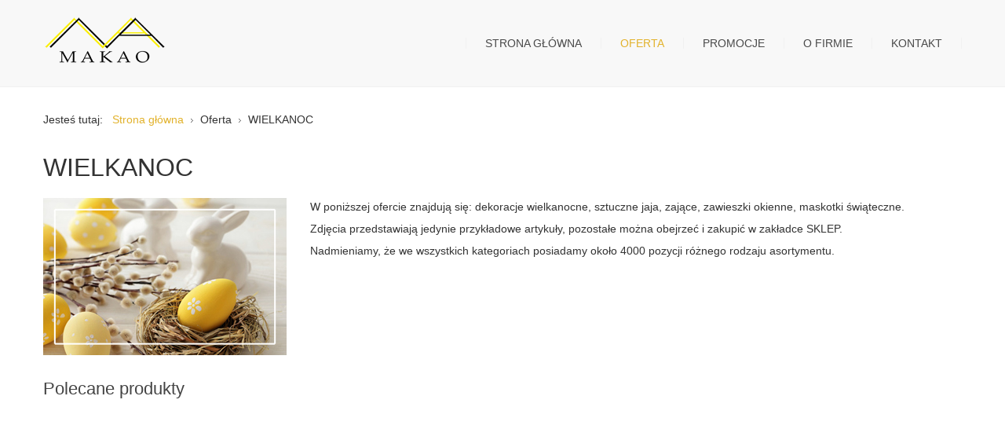

--- FILE ---
content_type: text/html; charset=utf-8
request_url: http://dekoracjeozdoby.pl/oferta/wielkanoc.html
body_size: 5719
content:
<!DOCTYPE html>
<html xmlns="http://www.w3.org/1999/xhtml" xml:lang="pl-pl" lang="pl-pl" dir="ltr">
<head>
		
<meta http-equiv="X-UA-Compatible" content="IE=edge">
<meta name="viewport" content="width=device-width, initial-scale=1.0" />
<meta charset="utf-8" />
	<base href="http://dekoracjeozdoby.pl/oferta/wielkanoc.html" />
	<meta name="author" content="Super User" />
	<meta name="description" content="Makao - dekoracje do domu, kwiaciarni, ślubne i całoroczne" />
	<title>WIELKANOC</title>
	<link href="//ajax.googleapis.com/ajax/libs/jqueryui/1.9.2/themes/base/jquery-ui.css" rel="stylesheet" />
	<link href="/templates/jm-cleaning-company/css/bootstrap.26.css" rel="stylesheet" />
	<link href="/templates/jm-cleaning-company/css/bootstrap_responsive.26.css" rel="stylesheet" />
	<link href="/templates/jm-cleaning-company/css/template.26.css" rel="stylesheet" />
	<link href="/templates/jm-cleaning-company/css/offcanvas.26.css" rel="stylesheet" />
	<link href="/templates/jm-cleaning-company/css/template_responsive.26.css" rel="stylesheet" />
	<link href="/components/com_djmediatools/assets/picbox/css/picbox.css" rel="stylesheet" />
	<link href="/media/djmediatools/css/galleryGrid_c126b54ac0c793063b2c76b661d71ee3.css" rel="stylesheet" />
	<link href="/modules/mod_djmegamenu/assets/css/animations.css?v=4.0.1.pro" rel="stylesheet" />
	<link href="/modules/mod_djmegamenu/mobilethemes/light/djmobilemenu.css?v=4.0.1.pro" rel="stylesheet" />
	<link href="//maxcdn.bootstrapcdn.com/font-awesome/4.7.0/css/font-awesome.min.css" rel="stylesheet" />
	<link href="/templates/jm-cleaning-company/css/djmegamenu.26.css" rel="stylesheet" />
	<style>
		.dj-hideitem { display: none !important; }

		@media (min-width: 980px) {	
			#dj-megamenu141mobile { display: none; }
		}
		@media (max-width: 979px) {
			#dj-megamenu141, #dj-megamenu141sticky, #dj-megamenu141placeholder { display: none !important; }
		}
	
	</style>
	<script type="application/json" class="joomla-script-options new">{"csrf.token":"d59310d2311f1ba91ddc28a5af425614","system.paths":{"root":"","base":""}}</script>
	<script src="/media/jui/js/jquery.min.js"></script>
	<script src="/media/jui/js/jquery-noconflict.js"></script>
	<script src="//ajax.googleapis.com/ajax/libs/jqueryui/1.9.2/jquery-ui.min.js"></script>
	<script src="/media/system/js/caption.js?7720b36c1ec3fc29d19f4ba9616e62de"></script>
	<script src="/media/system/js/mootools-core.js?7720b36c1ec3fc29d19f4ba9616e62de"></script>
	<script src="/media/system/js/core.js?7720b36c1ec3fc29d19f4ba9616e62de"></script>
	<script src="/media/jui/js/jquery-migrate.min.js?7720b36c1ec3fc29d19f4ba9616e62de"></script>
	<script src="/media/jui/js/bootstrap.min.js?7720b36c1ec3fc29d19f4ba9616e62de"></script>
	<script src="/plugins/system/ef4_jmframework/includes/assets/template/js/layout.min.js"></script>
	<script src="/templates/jm-cleaning-company/js/scripts.js"></script>
	<script src="/templates/jm-cleaning-company/js/offcanvas.js"></script>
	<script src="/templates/jm-cleaning-company/js/backtotop.js"></script>
	<script src="/templates/jm-cleaning-company/js/stickybar.js"></script>
	<script src="/components/com_djmediatools/assets/picbox/js/picbox.js"></script>
	<script src="/media/djmediatools/djextensions/picturefill/picturefill.min.js"></script>
	<script src="/media/djmediatools/djextensions/jquery.easing-1.4.1/jquery.easing.min.js"></script>
	<script src="/components/com_djmediatools/layouts/galleryGrid/js/galleryGrid.js?v=2.16.4"></script>
	<script src="/modules/mod_djmegamenu/assets/js/jquery.djmegamenu.js?v=4.0.1.pro" defer></script>
	<script src="/modules/mod_djmegamenu/assets/js/jquery.djmobilemenu.js?v=4.0.1.pro" defer></script>
	<script>
jQuery(window).on('load',  function() {
				new JCaption('img.caption');
			});jQuery(function($){ initTooltips(); $("body").on("subform-row-add", initTooltips); function initTooltips (event, container) { container = container || document;$(container).find(".hasTooltip").tooltip({"html": true,"container": "body"});} });jQuery(document).ready(function(){ if(!this.DJGalleryGrid30m308) this.DJGalleryGrid30m308 = new DJImageGalleryGrid('dj-galleryGrid30m308',{transition: 'easeInOutSine',css3transition: 'cubic-bezier(0.445, 0.050, 0.550, 0.950)',duration: 200,delay: 50,effect: 'fade',desc_effect: 'fade',width: 300,height: 300,spacing: 3,preload: 0}) });
	(function(){
		var cb = function() {
			var add = function(css, id) {
				if(document.getElementById(id)) return;
				
				var l = document.createElement('link'); l.rel = 'stylesheet'; l.id = id; l.href = css;
				var h = document.getElementsByTagName('head')[0]; h.appendChild(l);
			}
			add('/media/djextensions/css/animate.min.css', 'animate_min_css');
			add('/media/djextensions/css/animate.ext.css', 'animate_ext_css');
		};
		var raf = requestAnimationFrame || mozRequestAnimationFrame || webkitRequestAnimationFrame || msRequestAnimationFrame;
		if (raf) raf(cb);
		else window.addEventListener('load', cb);
	})();
	</script>

	<link href="http://dekoracjeozdoby.pl/images/favicon.ico" rel="Shortcut Icon" />
</head>
<body class=" fixed sticky-bar off-canvas-right"><div class="dj-offcanvas-wrapper"><div class="dj-offcanvas-pusher"><div class="dj-offcanvas-pusher-in">
	<div id="jm-allpage">
		<div id="jm-page">
									
<div id="jm-offcanvas">
	<div id="jm-offcanvas-toolbar">
		<a class="toggle-nav close-menu"><span class="icon-remove"></span></a>
	</div>
	<div id="jm-offcanvas-content" class="jm-offcanvas">
		
	</div>
</div>																	
<header id="jm-bar-wrapp" class="">
	 
	
		<div id="jm-bar">  
		<div id="jm-bar-in" class="container-fluid">      
						<div id="jm-bar-left" class="pull-left clearfix">
				<div id="jm-logo-sitedesc">
										<div id="jm-logo">
						<a href="http://dekoracjeozdoby.pl/" >
														<img src="http://dekoracjeozdoby.pl/images/logo.png" alt="Makao - dekoracje do domu, kwiaciarni, ślubne i całoroczne" />
													</a>
					</div>
														</div>
			</div>
			 

						<div id="jm-bar-right" class="pull-right ">
				<div id="jm-djmenu" class="clearfix">
					    <div class="jm-module-raw ">
        
<div class="dj-megamenu-wrapper">


<ul id="dj-megamenu141" class="dj-megamenu dj-fa-1 dj-megamenu-override horizontalMenu "
	data-options='{"wrap":"jm-djmenu","animIn":"fadeInUp","animOut":"fadeOutDown","animSpeed":"normal","openDelay":"250","closeDelay":"500","event":"mouseenter","fixed":"0","offset":"0","theme":"override","direction":"ltr","wcag":"1"}' data-trigger="979">
<li class="dj-up itemid470 first"><a class="dj-up_a  " href="/" ><span >Strona główna</span></a></li><li class="dj-up itemid780 active parent"><a class="dj-up_a active "   tabindex="0"><span class="dj-drop" >Oferta<em class="arrow" aria-hidden="true"></em></span></a><div class="dj-subwrap  single_column subcols1" style=""><div class="dj-subwrap-in" style="width:200px;"><div class="dj-subcol" style="width:200px"><ul class="dj-submenu"><li class="itemid783 first"><a href="/oferta/do-domu.html" >DO DOMU</a></li><li class="itemid784"><a href="/oferta/do-kwiaciarni-i-ogrodu.html" >DO KWIACIARNI I OGRODU</a></li><li class="itemid785"><a href="/oferta/slubne-i-okolicznosciowe.html" >ŚLUBNE I OKOLICZNOŚCIOWE</a></li><li class="itemid786"><a href="/oferta/caloroczne.html" >CAŁOROCZNE</a></li><li class="itemid787"><a href="/oferta/boze-narodzenie.html" >BOŻE NARODZENIE</a></li><li class="itemid788 current active"><a class="active " href="/oferta/wielkanoc.html" >WIELKANOC</a></li></ul></div><div style="clear:both;height:0"></div></div></div></li><li class="dj-up itemid781"><a class="dj-up_a  " href="/promocje.html" ><span >Promocje</span></a></li><li class="dj-up itemid779"><a class="dj-up_a  " href="/o-firmie.html" ><span >O Firmie</span></a></li><li class="dj-up itemid782"><a class="dj-up_a  " href="/kontakt.html" ><span >Kontakt</span></a></li></ul>


	<div id="dj-megamenu141mobile" class="dj-megamenu-select dj-megamenu-select-light select-button ">
		<a href="#" class="dj-mobile-open-btn" aria-label="Otwórz menu mobilne"><span class="fa fa-bars" aria-hidden="true"></span></a>		<label class="hidden" aria-hidden="true" for="dj-megamenu141select">DJ-MegaMenu</label>
	</div>


</div>    </div>

				</div>
			</div> 
			 
		</div>
	</div>
	</header>
							
 
							<div id="jm-system-message"><div class="container-fluid"><div id="system-message-container">
	</div>
</div></div>							
							 
<div id="jm-main">
	<div class="container-fluid">
		
				<div class="row-fluid">
			<div id="jm-breadcrumbs" class="span12 ">
				<div aria-label="Breadcrumbs" role="navigation">
	<ul itemscope itemtype="https://schema.org/BreadcrumbList" class="breadcrumb">
					<li>
				Jesteś tutaj: &#160;
			</li>
		
						<li itemprop="itemListElement" itemscope itemtype="https://schema.org/ListItem">
											<a itemprop="item" href="/" class="pathway"><span itemprop="name">Strona główna</span></a>
					
											<span class="divider">
							<img src="/templates/jm-cleaning-company/images/system/arrow.png" alt="" />						</span>
										<meta itemprop="position" content="1">
				</li>
							<li itemprop="itemListElement" itemscope itemtype="https://schema.org/ListItem">
											<span itemprop="name">
							Oferta						</span>
					
											<span class="divider">
							<img src="/templates/jm-cleaning-company/images/system/arrow.png" alt="" />						</span>
										<meta itemprop="position" content="2">
				</li>
							<li itemprop="itemListElement" itemscope itemtype="https://schema.org/ListItem" class="active">
					<span itemprop="name">
						WIELKANOC					</span>
					<meta itemprop="position" content="3">
				</li>
				</ul>
</div>

			</div>
		</div>
				<div class="row-fluid">
			<div id="jm-content" class="span12" data-xtablet="span12" data-tablet="span12" data-mobile="span12">
												<main id="jm-maincontent">
										<div class="item-page" itemscope itemtype="https://schema.org/Article">
	<meta itemprop="inLanguage" content="pl-PL" />
	
		
			<div class="page-header">
		<h2 itemprop="headline">
			WIELKANOC		</h2>
							</div>
					
		
	
	
		
							<div class="pull-left item-image"> <img
		 src="/images/obrazy/6.jpg" alt="" itemprop="image"/> </div>
			<div itemprop="articleBody">
		<p>W poniższej ofercie znajdują się: dekoracje wielkanocne, sztuczne jaja, zające, zawieszki okienne, maskotki świąteczne.</p>
<p></p>
<p>Zdjęcia przedstawiają jedynie przykładowe artykuły, pozostałe można obejrzeć i zakupić w zakładce SKLEP.</p>
<p>Nadmieniamy, że we wszystkich kategoriach posiadamy około 4000 pozycji różnego rodzaju asortymentu.</p> 	</div>

	
							</div>

				</main>
											</div>
								</div>
	</div>
</div>
							
<div id="jm-bottom" class="">
	<div class="container-fluid">
		<div id="jm-bottom-in">
			
<div class="row-fluid jm-flexiblock jm-bottom"><div class="span12"  data-default="span12" data-wide="span12" data-normal="span12" data-xtablet="span12" data-tablet="span100" data-mobile="span100">	<div class="jm-module ">
		<div  class="jm-module-in">
					   		<h3 class="jm-title "><span>Polecane</span> produkty</h3>
		   			    <div class="jm-module-content clearfix ">
		    	


<div id="dj-galleryGrid30m308" class="dj-galleryGrid desc-over">
	<div class="dj-galleryGrid-in">
		<div class="dj-slides" >
        	
          				
				<div style="border-radius: 0px 0px 0px 0px;" class="dj-slide dj-slide-1"  tabindex="0" >
					<div class="dj-slide-in">
					
												
						            			
						
<div class="dj-slide-image"><a data-id="130:2" rel="lightbox-grid30m308" title="" href="/images/djmediatools/30-wielkanoc/2.1.jpg" target="_self"><img src="data:image/svg+xml;charset=utf-8,%3Csvg xmlns%3D'http%3A%2F%2Fwww.w3.org%2F2000%2Fsvg' width%3D'300' height%3D'300' viewBox%3D'0 0 300 300'%2F%3E" data-src="/media/djmediatools/cache/30-wielkanoc/300x300-crop-90-2.1.jpg"  data-srcset="/media/djmediatools/cache/30-wielkanoc/300x300-crop-90-2.1.jpg 300w, /media/djmediatools/cache/30-wielkanoc/_240w/300x300-crop-90-2.1.jpg 240w, /media/djmediatools/cache/30-wielkanoc/_160w/300x300-crop-90-2.1.jpg 160w, /media/djmediatools/cache/30-wielkanoc/_120w/300x300-crop-90-2.1.jpg 120w, /media/djmediatools/cache/30-wielkanoc/_80w/300x300-crop-90-2.1.jpg 80w" data-sizes="100vw" alt="" class="dj-image" width="300" height="300"  /></a></div>
						
													<div class="dj-slide-desc">
															</div>
											</div>
				</div>
				
            			
				<div style="border-radius: 0px 0px 0px 0px;" class="dj-slide dj-slide-2"  tabindex="0" >
					<div class="dj-slide-in">
					
												
						            			
						
<div class="dj-slide-image"><a data-id="131:13" rel="lightbox-grid30m308" title="" href="/images/djmediatools/30-wielkanoc/13.jpg" target="_self"><img src="data:image/svg+xml;charset=utf-8,%3Csvg xmlns%3D'http%3A%2F%2Fwww.w3.org%2F2000%2Fsvg' width%3D'300' height%3D'300' viewBox%3D'0 0 300 300'%2F%3E" data-src="/media/djmediatools/cache/30-wielkanoc/300x300-crop-90-13.jpg"  data-srcset="/media/djmediatools/cache/30-wielkanoc/300x300-crop-90-13.jpg 300w, /media/djmediatools/cache/30-wielkanoc/_240w/300x300-crop-90-13.jpg 240w, /media/djmediatools/cache/30-wielkanoc/_160w/300x300-crop-90-13.jpg 160w, /media/djmediatools/cache/30-wielkanoc/_120w/300x300-crop-90-13.jpg 120w, /media/djmediatools/cache/30-wielkanoc/_80w/300x300-crop-90-13.jpg 80w" data-sizes="100vw" alt="" class="dj-image" width="300" height="300"  /></a></div>
						
													<div class="dj-slide-desc">
															</div>
											</div>
				</div>
				
            			
				<div style="border-radius: 0px 0px 0px 0px;" class="dj-slide dj-slide-3"  tabindex="0" >
					<div class="dj-slide-in">
					
												
						            			
						
<div class="dj-slide-image"><a data-id="132:15" rel="lightbox-grid30m308" title="" href="/images/djmediatools/30-wielkanoc/15.jpg" target="_self"><img src="data:image/svg+xml;charset=utf-8,%3Csvg xmlns%3D'http%3A%2F%2Fwww.w3.org%2F2000%2Fsvg' width%3D'300' height%3D'300' viewBox%3D'0 0 300 300'%2F%3E" data-src="/media/djmediatools/cache/30-wielkanoc/300x300-crop-90-15.jpg"  data-srcset="/media/djmediatools/cache/30-wielkanoc/300x300-crop-90-15.jpg 300w, /media/djmediatools/cache/30-wielkanoc/_240w/300x300-crop-90-15.jpg 240w, /media/djmediatools/cache/30-wielkanoc/_160w/300x300-crop-90-15.jpg 160w, /media/djmediatools/cache/30-wielkanoc/_120w/300x300-crop-90-15.jpg 120w, /media/djmediatools/cache/30-wielkanoc/_80w/300x300-crop-90-15.jpg 80w" data-sizes="100vw" alt="" class="dj-image" width="300" height="300"  /></a></div>
						
													<div class="dj-slide-desc">
															</div>
											</div>
				</div>
				
            			
				<div style="border-radius: 0px 0px 0px 0px;" class="dj-slide dj-slide-4"  tabindex="0" >
					<div class="dj-slide-in">
					
												
						            			
						
<div class="dj-slide-image"><a data-id="133:17" rel="lightbox-grid30m308" title="" href="/images/djmediatools/30-wielkanoc/17.jpg" target="_self"><img src="data:image/svg+xml;charset=utf-8,%3Csvg xmlns%3D'http%3A%2F%2Fwww.w3.org%2F2000%2Fsvg' width%3D'300' height%3D'300' viewBox%3D'0 0 300 300'%2F%3E" data-src="/media/djmediatools/cache/30-wielkanoc/300x300-crop-90-17.jpg"  data-srcset="/media/djmediatools/cache/30-wielkanoc/300x300-crop-90-17.jpg 300w, /media/djmediatools/cache/30-wielkanoc/_240w/300x300-crop-90-17.jpg 240w, /media/djmediatools/cache/30-wielkanoc/_160w/300x300-crop-90-17.jpg 160w, /media/djmediatools/cache/30-wielkanoc/_120w/300x300-crop-90-17.jpg 120w, /media/djmediatools/cache/30-wielkanoc/_80w/300x300-crop-90-17.jpg 80w" data-sizes="100vw" alt="" class="dj-image" width="300" height="300"  /></a></div>
						
													<div class="dj-slide-desc">
															</div>
											</div>
				</div>
				
            			
				<div style="border-radius: 0px 0px 0px 0px;" class="dj-slide dj-slide-5"  tabindex="0" >
					<div class="dj-slide-in">
					
												
						            			
						
<div class="dj-slide-image"><a data-id="134:24" rel="lightbox-grid30m308" title="" href="/images/djmediatools/30-wielkanoc/24.jpg" target="_self"><img src="data:image/svg+xml;charset=utf-8,%3Csvg xmlns%3D'http%3A%2F%2Fwww.w3.org%2F2000%2Fsvg' width%3D'300' height%3D'300' viewBox%3D'0 0 300 300'%2F%3E" data-src="/media/djmediatools/cache/30-wielkanoc/300x300-crop-90-24.jpg"  data-srcset="/media/djmediatools/cache/30-wielkanoc/300x300-crop-90-24.jpg 300w, /media/djmediatools/cache/30-wielkanoc/_240w/300x300-crop-90-24.jpg 240w, /media/djmediatools/cache/30-wielkanoc/_160w/300x300-crop-90-24.jpg 160w, /media/djmediatools/cache/30-wielkanoc/_120w/300x300-crop-90-24.jpg 120w, /media/djmediatools/cache/30-wielkanoc/_80w/300x300-crop-90-24.jpg 80w" data-sizes="100vw" alt="" class="dj-image" width="300" height="300"  /></a></div>
						
													<div class="dj-slide-desc">
															</div>
											</div>
				</div>
				
            			
				<div style="border-radius: 0px 0px 0px 0px;" class="dj-slide dj-slide-6"  tabindex="0" >
					<div class="dj-slide-in">
					
												
						            			
						
<div class="dj-slide-image"><a data-id="135:31" rel="lightbox-grid30m308" title="" href="/images/djmediatools/30-wielkanoc/31.jpg" target="_self"><img src="data:image/svg+xml;charset=utf-8,%3Csvg xmlns%3D'http%3A%2F%2Fwww.w3.org%2F2000%2Fsvg' width%3D'300' height%3D'300' viewBox%3D'0 0 300 300'%2F%3E" data-src="/media/djmediatools/cache/30-wielkanoc/300x300-crop-90-31.jpg"  data-srcset="/media/djmediatools/cache/30-wielkanoc/300x300-crop-90-31.jpg 300w, /media/djmediatools/cache/30-wielkanoc/_240w/300x300-crop-90-31.jpg 240w, /media/djmediatools/cache/30-wielkanoc/_160w/300x300-crop-90-31.jpg 160w, /media/djmediatools/cache/30-wielkanoc/_120w/300x300-crop-90-31.jpg 120w, /media/djmediatools/cache/30-wielkanoc/_80w/300x300-crop-90-31.jpg 80w" data-sizes="100vw" alt="" class="dj-image" width="300" height="300"  /></a></div>
						
													<div class="dj-slide-desc">
															</div>
											</div>
				</div>
				
            			
				<div style="border-radius: 0px 0px 0px 0px;" class="dj-slide dj-slide-7"  tabindex="0" >
					<div class="dj-slide-in">
					
												
						            			
						
<div class="dj-slide-image"><a data-id="136:39" rel="lightbox-grid30m308" title="" href="/images/djmediatools/30-wielkanoc/39.jpg" target="_self"><img src="data:image/svg+xml;charset=utf-8,%3Csvg xmlns%3D'http%3A%2F%2Fwww.w3.org%2F2000%2Fsvg' width%3D'300' height%3D'300' viewBox%3D'0 0 300 300'%2F%3E" data-src="/media/djmediatools/cache/30-wielkanoc/300x300-crop-90-39.jpg"  data-srcset="/media/djmediatools/cache/30-wielkanoc/300x300-crop-90-39.jpg 300w, /media/djmediatools/cache/30-wielkanoc/_240w/300x300-crop-90-39.jpg 240w, /media/djmediatools/cache/30-wielkanoc/_160w/300x300-crop-90-39.jpg 160w, /media/djmediatools/cache/30-wielkanoc/_120w/300x300-crop-90-39.jpg 120w, /media/djmediatools/cache/30-wielkanoc/_80w/300x300-crop-90-39.jpg 80w" data-sizes="100vw" alt="" class="dj-image" width="300" height="300"  /></a></div>
						
													<div class="dj-slide-desc">
															</div>
											</div>
				</div>
				
            			
				<div style="border-radius: 0px 0px 0px 0px;" class="dj-slide dj-slide-8"  tabindex="0" >
					<div class="dj-slide-in">
					
												
						            			
						
<div class="dj-slide-image"><a data-id="137:52" rel="lightbox-grid30m308" title="" href="/images/djmediatools/30-wielkanoc/52.jpg" target="_self"><img src="data:image/svg+xml;charset=utf-8,%3Csvg xmlns%3D'http%3A%2F%2Fwww.w3.org%2F2000%2Fsvg' width%3D'300' height%3D'300' viewBox%3D'0 0 300 300'%2F%3E" data-src="/media/djmediatools/cache/30-wielkanoc/300x300-crop-90-52.jpg"  data-srcset="/media/djmediatools/cache/30-wielkanoc/300x300-crop-90-52.jpg 300w, /media/djmediatools/cache/30-wielkanoc/_240w/300x300-crop-90-52.jpg 240w, /media/djmediatools/cache/30-wielkanoc/_160w/300x300-crop-90-52.jpg 160w, /media/djmediatools/cache/30-wielkanoc/_120w/300x300-crop-90-52.jpg 120w, /media/djmediatools/cache/30-wielkanoc/_80w/300x300-crop-90-52.jpg 80w" data-sizes="100vw" alt="" class="dj-image" width="300" height="300"  /></a></div>
						
													<div class="dj-slide-desc">
															</div>
											</div>
				</div>
				
            			
				<div style="border-radius: 0px 0px 0px 0px;" class="dj-slide dj-slide-9"  tabindex="0" >
					<div class="dj-slide-in">
					
												
						            			
						
<div class="dj-slide-image"><a data-id="138:55" rel="lightbox-grid30m308" title="" href="/images/djmediatools/30-wielkanoc/55.jpg" target="_self"><img src="data:image/svg+xml;charset=utf-8,%3Csvg xmlns%3D'http%3A%2F%2Fwww.w3.org%2F2000%2Fsvg' width%3D'300' height%3D'300' viewBox%3D'0 0 300 300'%2F%3E" data-src="/media/djmediatools/cache/30-wielkanoc/300x300-crop-90-55.jpg"  data-srcset="/media/djmediatools/cache/30-wielkanoc/300x300-crop-90-55.jpg 300w, /media/djmediatools/cache/30-wielkanoc/_240w/300x300-crop-90-55.jpg 240w, /media/djmediatools/cache/30-wielkanoc/_160w/300x300-crop-90-55.jpg 160w, /media/djmediatools/cache/30-wielkanoc/_120w/300x300-crop-90-55.jpg 120w, /media/djmediatools/cache/30-wielkanoc/_80w/300x300-crop-90-55.jpg 80w" data-sizes="100vw" alt="" class="dj-image" width="300" height="300"  /></a></div>
						
													<div class="dj-slide-desc">
															</div>
											</div>
				</div>
				
            			
				<div style="border-radius: 0px 0px 0px 0px;" class="dj-slide dj-slide-10"  tabindex="0" >
					<div class="dj-slide-in">
					
												
						            			
						
<div class="dj-slide-image"><a data-id="139:63" rel="lightbox-grid30m308" title="" href="/images/djmediatools/30-wielkanoc/63.jpg" target="_self"><img src="data:image/svg+xml;charset=utf-8,%3Csvg xmlns%3D'http%3A%2F%2Fwww.w3.org%2F2000%2Fsvg' width%3D'300' height%3D'300' viewBox%3D'0 0 300 300'%2F%3E" data-src="/media/djmediatools/cache/30-wielkanoc/300x300-crop-90-63.jpg"  data-srcset="/media/djmediatools/cache/30-wielkanoc/300x300-crop-90-63.jpg 300w, /media/djmediatools/cache/30-wielkanoc/_240w/300x300-crop-90-63.jpg 240w, /media/djmediatools/cache/30-wielkanoc/_160w/300x300-crop-90-63.jpg 160w, /media/djmediatools/cache/30-wielkanoc/_120w/300x300-crop-90-63.jpg 120w, /media/djmediatools/cache/30-wielkanoc/_80w/300x300-crop-90-63.jpg 80w" data-sizes="100vw" alt="" class="dj-image" width="300" height="300"  /></a></div>
						
													<div class="dj-slide-desc">
															</div>
											</div>
				</div>
				
            			
				<div style="border-radius: 0px 0px 0px 0px;" class="dj-slide dj-slide-11"  tabindex="0" >
					<div class="dj-slide-in">
					
												
						            			
						
<div class="dj-slide-image"><a data-id="140:60" rel="lightbox-grid30m308" title="" href="/images/djmediatools/30-wielkanoc/60.jpg" target="_self"><img src="data:image/svg+xml;charset=utf-8,%3Csvg xmlns%3D'http%3A%2F%2Fwww.w3.org%2F2000%2Fsvg' width%3D'300' height%3D'300' viewBox%3D'0 0 300 300'%2F%3E" data-src="/media/djmediatools/cache/30-wielkanoc/300x300-crop-90-60.jpg"  data-srcset="/media/djmediatools/cache/30-wielkanoc/300x300-crop-90-60.jpg 300w, /media/djmediatools/cache/30-wielkanoc/_240w/300x300-crop-90-60.jpg 240w, /media/djmediatools/cache/30-wielkanoc/_160w/300x300-crop-90-60.jpg 160w, /media/djmediatools/cache/30-wielkanoc/_120w/300x300-crop-90-60.jpg 120w, /media/djmediatools/cache/30-wielkanoc/_80w/300x300-crop-90-60.jpg 80w" data-sizes="100vw" alt="" class="dj-image" width="300" height="300"  /></a></div>
						
													<div class="dj-slide-desc">
															</div>
											</div>
				</div>
				
            			
				<div style="border-radius: 0px 0px 0px 0px;" class="dj-slide dj-slide-12"  tabindex="0" >
					<div class="dj-slide-in">
					
												
						            			
						
<div class="dj-slide-image"><a data-id="141:65" rel="lightbox-grid30m308" title="" href="/images/djmediatools/30-wielkanoc/65.jpg" target="_self"><img src="data:image/svg+xml;charset=utf-8,%3Csvg xmlns%3D'http%3A%2F%2Fwww.w3.org%2F2000%2Fsvg' width%3D'300' height%3D'300' viewBox%3D'0 0 300 300'%2F%3E" data-src="/media/djmediatools/cache/30-wielkanoc/300x300-crop-90-65.jpg"  data-srcset="/media/djmediatools/cache/30-wielkanoc/300x300-crop-90-65.jpg 300w, /media/djmediatools/cache/30-wielkanoc/_240w/300x300-crop-90-65.jpg 240w, /media/djmediatools/cache/30-wielkanoc/_160w/300x300-crop-90-65.jpg 160w, /media/djmediatools/cache/30-wielkanoc/_120w/300x300-crop-90-65.jpg 120w, /media/djmediatools/cache/30-wielkanoc/_80w/300x300-crop-90-65.jpg 80w" data-sizes="100vw" alt="" class="dj-image" width="300" height="300"  /></a></div>
						
													<div class="dj-slide-desc">
															</div>
											</div>
				</div>
				
            			
				<div style="border-radius: 0px 0px 0px 0px;" class="dj-slide dj-slide-13"  tabindex="0" >
					<div class="dj-slide-in">
					
												
						            			
						
<div class="dj-slide-image"><a data-id="142:44" rel="lightbox-grid30m308" title="" href="/images/djmediatools/30-wielkanoc/44.jpg" target="_self"><img src="data:image/svg+xml;charset=utf-8,%3Csvg xmlns%3D'http%3A%2F%2Fwww.w3.org%2F2000%2Fsvg' width%3D'300' height%3D'300' viewBox%3D'0 0 300 300'%2F%3E" data-src="/media/djmediatools/cache/30-wielkanoc/300x300-crop-90-44.jpg"  data-srcset="/media/djmediatools/cache/30-wielkanoc/300x300-crop-90-44.jpg 300w, /media/djmediatools/cache/30-wielkanoc/_240w/300x300-crop-90-44.jpg 240w, /media/djmediatools/cache/30-wielkanoc/_160w/300x300-crop-90-44.jpg 160w, /media/djmediatools/cache/30-wielkanoc/_120w/300x300-crop-90-44.jpg 120w, /media/djmediatools/cache/30-wielkanoc/_80w/300x300-crop-90-44.jpg 80w" data-sizes="100vw" alt="" class="dj-image" width="300" height="300"  /></a></div>
						
													<div class="dj-slide-desc">
															</div>
											</div>
				</div>
				
            			
				<div style="border-radius: 0px 0px 0px 0px;" class="dj-slide dj-slide-14"  tabindex="0" >
					<div class="dj-slide-in">
					
												
						            			
						
<div class="dj-slide-image"><a data-id="160:54" rel="lightbox-grid30m308" title="" href="/images/djmediatools/30-wielkanoc/54.jpg" target="_self"><img src="data:image/svg+xml;charset=utf-8,%3Csvg xmlns%3D'http%3A%2F%2Fwww.w3.org%2F2000%2Fsvg' width%3D'300' height%3D'300' viewBox%3D'0 0 300 300'%2F%3E" data-src="/media/djmediatools/cache/30-wielkanoc/300x300-crop-90-54.jpg"  data-srcset="/media/djmediatools/cache/30-wielkanoc/300x300-crop-90-54.jpg 300w, /media/djmediatools/cache/30-wielkanoc/_240w/300x300-crop-90-54.jpg 240w, /media/djmediatools/cache/30-wielkanoc/_160w/300x300-crop-90-54.jpg 160w, /media/djmediatools/cache/30-wielkanoc/_120w/300x300-crop-90-54.jpg 120w, /media/djmediatools/cache/30-wielkanoc/_80w/300x300-crop-90-54.jpg 80w" data-sizes="100vw" alt="" class="dj-image" width="300" height="300"  /></a></div>
						
													<div class="dj-slide-desc">
															</div>
											</div>
				</div>
				
            			
				<div style="border-radius: 0px 0px 0px 0px;" class="dj-slide dj-slide-15"  tabindex="0" >
					<div class="dj-slide-in">
					
												
						            			
						
<div class="dj-slide-image"><a data-id="161:82" rel="lightbox-grid30m308" title="" href="/images/djmediatools/30-wielkanoc/82.jpg" target="_self"><img src="data:image/svg+xml;charset=utf-8,%3Csvg xmlns%3D'http%3A%2F%2Fwww.w3.org%2F2000%2Fsvg' width%3D'300' height%3D'300' viewBox%3D'0 0 300 300'%2F%3E" data-src="/media/djmediatools/cache/30-wielkanoc/300x300-crop-90-82.jpg"  data-srcset="/media/djmediatools/cache/30-wielkanoc/300x300-crop-90-82.jpg 300w, /media/djmediatools/cache/30-wielkanoc/_240w/300x300-crop-90-82.jpg 240w, /media/djmediatools/cache/30-wielkanoc/_160w/300x300-crop-90-82.jpg 160w, /media/djmediatools/cache/30-wielkanoc/_120w/300x300-crop-90-82.jpg 120w, /media/djmediatools/cache/30-wielkanoc/_80w/300x300-crop-90-82.jpg 80w" data-sizes="100vw" alt="" class="dj-image" width="300" height="300"  /></a></div>
						
													<div class="dj-slide-desc">
															</div>
											</div>
				</div>
				
            			
				<div style="border-radius: 0px 0px 0px 0px;" class="dj-slide dj-slide-16"  tabindex="0" >
					<div class="dj-slide-in">
					
												
						            			
						
<div class="dj-slide-image"><a data-id="162:83" rel="lightbox-grid30m308" title="" href="/images/djmediatools/30-wielkanoc/83.jpg" target="_self"><img src="data:image/svg+xml;charset=utf-8,%3Csvg xmlns%3D'http%3A%2F%2Fwww.w3.org%2F2000%2Fsvg' width%3D'300' height%3D'300' viewBox%3D'0 0 300 300'%2F%3E" data-src="/media/djmediatools/cache/30-wielkanoc/300x300-crop-90-83.jpg"  data-srcset="/media/djmediatools/cache/30-wielkanoc/300x300-crop-90-83.jpg 300w, /media/djmediatools/cache/30-wielkanoc/_240w/300x300-crop-90-83.jpg 240w, /media/djmediatools/cache/30-wielkanoc/_160w/300x300-crop-90-83.jpg 160w, /media/djmediatools/cache/30-wielkanoc/_120w/300x300-crop-90-83.jpg 120w, /media/djmediatools/cache/30-wielkanoc/_80w/300x300-crop-90-83.jpg 80w" data-sizes="100vw" alt="" class="dj-image" width="300" height="300"  /></a></div>
						
													<div class="dj-slide-desc">
															</div>
											</div>
				</div>
				
                    	
        </div>
		
		<div class="dj-gallery-end" style="clear: both" tabindex="0"></div>
	</div>
</div>

	      
		    </div>
		</div>
	</div>
	</div></div>		</div>
	</div>
</div>
							
<div id="jm-footer-mod" class=" jm-footer">
	<div class="container-fluid">
		<div id="jm-footer-mod-in">
			<div class="row-fluid jm-flexiblock jm-footer"><div class="span4"  data-default="span4" data-wide="span4" data-normal="span4" data-xtablet="span4" data-tablet="span50" data-mobile="span50">	<div class="jm-module ">
		<div  class="jm-module-in">
					    <div class="jm-module-content clearfix notitle">
		    	

<div class="custom"  >
	<div class="jm-bottom-box">
<div class="icon"><img src="/images/modules/icons/icon-phone.png" alt="" /></div>
<div class="content"><span class="title jm-color">Telefon kontaktowy</span><span class="desc">602 291 046, 604 523 213</span></div>
</div></div>
	      
		    </div>
		</div>
	</div>
	</div><div class="span4"  data-default="span4" data-wide="span4" data-normal="span4" data-xtablet="span4" data-tablet="span50" data-mobile="span50">	<div class="jm-module ">
		<div  class="jm-module-in">
					    <div class="jm-module-content clearfix notitle">
		    	

<div class="custom"  >
	<div class="jm-bottom-box">
<div class="icon"><img src="/images/modules/icons/icon-mail.png" alt="" /></div>
<div class="content"><span class="title jm-color">E-mail</span><span class="desc"><span id="cloake59c407d1c6249441fad2cf721f8f5f7">Ten adres pocztowy jest chroniony przed spamowaniem. Aby go zobaczyć, konieczne jest włączenie w przeglądarce obsługi JavaScript.</span><script type='text/javascript'>
				document.getElementById('cloake59c407d1c6249441fad2cf721f8f5f7').innerHTML = '';
				var prefix = '&#109;a' + 'i&#108;' + '&#116;o';
				var path = 'hr' + 'ef' + '=';
				var addye59c407d1c6249441fad2cf721f8f5f7 = 'm&#97;k&#97;&#111;_kr&#97;k&#111;w' + '&#64;';
				addye59c407d1c6249441fad2cf721f8f5f7 = addye59c407d1c6249441fad2cf721f8f5f7 + 'wp' + '&#46;' + 'pl';
				var addy_texte59c407d1c6249441fad2cf721f8f5f7 = 'm&#97;k&#97;&#111;_kr&#97;k&#111;w' + '&#64;' + 'wp' + '&#46;' + 'pl';document.getElementById('cloake59c407d1c6249441fad2cf721f8f5f7').innerHTML += '<a ' + path + '\'' + prefix + ':' + addye59c407d1c6249441fad2cf721f8f5f7 + '\'>'+addy_texte59c407d1c6249441fad2cf721f8f5f7+'<\/a>';
		</script></span></div>
</div></div>
	      
		    </div>
		</div>
	</div>
	</div><div class="span4"  data-default="span4" data-wide="span4" data-normal="span4" data-xtablet="span4" data-tablet="span100 first-span" data-mobile="span100 first-span">	<div class="jm-module ">
		<div  class="jm-module-in">
					    <div class="jm-module-content clearfix notitle">
		    	

<div class="custom"  >
	<div class="jm-bottom-box">
<div class="icon"><img src="/images/modules/icons/icon-direction.png" alt="" /></div>
<div class="content"><span class="title jm-color">Adres</span><span class="title jm-color" style="color: #000000;">Ul. Zachodnia 2 , 32-080 Zabierzów</span></div>
</div></div>
	      
		    </div>
		</div>
	</div>
	</div></div>		</div>
	</div>
</div>
							
<footer id="jm-footer" class="">
	<div class="container-fluid clearfix jm-footer">
		<div id="jm-footer-in" class="row-fluid">
						<div id="jm-footer-left" class="span4 pull-left ">
				<div id="jm-copyrights">
					

<div class="custom"  >
	<p>Copyright © 2017. Wszelkie prawa zastrzeżone.</p></div>

				</div>
			</div>
									<div id="jm-footer-right" class="span4 pull-right">
					<div id="jm-poweredby">
						Projekt i realizacja <a href="http://www.itee.pl" target="_blank" title="Strony i sklepy internetowe"<strong>itee.pl</strong></a>

					</div>
			</div>
		</div>
	</div>
</footer>

<p id="jm-back-top"><a id="backtotop" href="#top"><span>&nbsp;</span></a></p>
							
							</div>
	</div>
</div></div></div></body>
</html>

--- FILE ---
content_type: text/css
request_url: http://dekoracjeozdoby.pl/templates/jm-cleaning-company/css/offcanvas.26.css
body_size: 663
content:
html,body{height: 100%}html.no-scroll{width: 100%;overflow-y: scroll;position: fixed}#jm-allpage{-webkit-transition: 300ms ease all;transition: 300ms ease all}.off-canvas-right.off-canvas #jm-allpage{margin-left: -300px;margin-right: 300px}.off-canvas-left.off-canvas #jm-allpage{margin-right: -300px;margin-left: 300px}#jm-offcanvas{width: 300px;height: 100%;position: fixed;z-index: 9999;background: #303030;top: 0;-webkit-transition: 300ms ease all;transition: 300ms ease all}.off-canvas-right #jm-offcanvas{right: -300px}.off-canvas-right.off-canvas #jm-offcanvas{right: 0;overflow-y: auto}.off-canvas-left #jm-offcanvas{left: -300px}.off-canvas-left.off-canvas #jm-offcanvas{left: 0;overflow-y: auto}#jm-offcanvas-toolbar{background: #262626;height: 34px;line-height: 34px;padding: 0 15px}#jm-offcanvas-content{padding: 15px;color: #a7acb0}#jm-offcanvas-content .jm-title{color: #a7acb0}.toggle-nav{cursor: pointer}.toggle-nav [class^="icon-"],.toggle-nav [class*=" icon-"]{font-size: 20px}.toggle-nav.menu{display: inline-block;text-align: center;vertical-align: top;color: inherit}.toggle-nav.menu:hover{color: #e2b22c}.toggle-nav.close-menu{color: #fff}.off-canvas-left #jm-offcanvas-toolbar{text-align: right}html[dir='rtl'] .off-canvas-right #jm-offcanvas-toolbar{text-align: left}#jm-top-bar .toggle-nav.menu{height: 34px}#jm-top-bar .toggle-nav.menu [class^="icon-"],#jm-top-bar .toggle-nav.menu [class*=" icon-"]{height: 34px;line-height: 34px}#jm-djmenu .toggle-nav.menu{margin: 15px 0;height: 40px}#jm-djmenu .toggle-nav.menu [class^="icon-"],#jm-djmenu .toggle-nav.menu [class*=" icon-"]{top: -1px;height: 40px;line-height: 40px}#jm-offcanvas .jm-module .jm-title{color: #fff}#jm-offcanvas .jm-module .readmore{color: #fff;border-color: #fff}#jm-offcanvas .jm-module .readmore:hover{color: #e2b22c;border-color: #e2b22c}#jm-offcanvas .jm-module .btn,#jm-offcanvas .jm-module a.button,#jm-offcanvas .jm-module input.button,#jm-offcanvas .jm-module button.button{background: #fff;color: #e2b22c}#jm-offcanvas .jm-module .btn:hover,#jm-offcanvas .jm-module a.button:hover,#jm-offcanvas .jm-module input.button:hover,#jm-offcanvas .jm-module button.button:hover{background: #e2b22c;color: #fff}

--- FILE ---
content_type: text/css
request_url: http://dekoracjeozdoby.pl/templates/jm-cleaning-company/css/template_responsive.26.css
body_size: 917
content:
@media (max-width: 1170px){#jm-allpage .dj-megamenu li a.dj-up_a{padding-left: 15px;padding-right: 15px}}@media (max-width: 979px){.jm-module-in{height: auto !important}img{box-sizing: border-box}.btn{-webkit-appearance: none}#jm-djmenu{text-align: center}#jm-back-top span{width: 40px;height: 40px}.jm-module-in{height: auto !important}.jm-bottom-box .icon{display: block}}@media (max-width: 767px){input,select,textarea{max-width: 100%}#jm-footer-left,#jm-footer-right,#jm-footer-center{text-align: center}.jm-bottom-box{margin: 0;text-align: center}.jm-bottom-box .content{padding-top: 30px}.items-row{margin-bottom: 30px}.items-row .item{margin-bottom: 30px}}@media (max-width: 325px){#jm-bar-right{min-width: none}#jm-allpage #jm-page .search-ms .search form{width: auto;height: auto}#jm-allpage #jm-page .search-ms .search input#mod-search-searchword{position: static}#jm-allpage #jm-page .search-ms .search input.button,#jm-allpage #jm-page .search-ms .search button.button{right: 5px}#jm-allpage #jm-page .search-ms .search input#mod-search-searchword{max-width: 100%;padding: 0 30px 0 10px;width: 100%;border-color: #e2b22c;pointer-events: auto;opacity: 1}html[dir='rtl'] #jm-allpage #jm-page .search-ms .search input.button,html[dir='rtl'] #jm-allpage #jm-page .search-ms .search button.button{right: auto;left: 5px}html[dir='rtl'] #jm-allpage #jm-page .search-ms .search input#mod-search-searchword{padding: 0 10px 0 30px}}@media (max-width: 480px){input,select,textarea{width: 100%}dl.tabs,.nav-tabs{display: block !important}dl.tabs dt.tabs,.nav-tabs > li{float: none !important}#jm-allpage{padding: 0 !important}.sticky-bar #jm-bar-wrapp{position: static}#jm-allpage #jm-page .djtabs.default-theme .djtabs-title-wrapper{width: 100%}#jm-allpage #jm-page .djtabs.default-theme .djtabs-title-wrapper .djtabs-title{margin: 0 !important}#jm-allpage #jm-page .djtabs.default-theme .djtabs-title-wrapper + .djtabs-title-wrapper .djtabs-title{border-bottom: 1px solid transparent}#jm-allpage #jm-page .djtabs.default-theme .djtabs-active-wrapper .djtabs-title{border-bottom: none}}@media (max-width: 979px){.dj-slide-title{display: block;width: 100%;white-space: nowrap;overflow: hidden;text-overflow: ellipsis;text-rendering: optimizeLegibility;box-sizing: border-box}.dj-slide-description,.dj-slide-description p{display: block;width: 100%;white-space: nowrap;overflow: hidden;text-overflow: ellipsis;text-rendering: optimizeLegibility;box-sizing: border-box}}@media (max-width: 767px){#jm-header .dj-readmore-wrapper{display: none !important}}@media (max-width: 480px){.dj-slide-title{font-size: 14px !important}.dj-slide-desc-text{padding: 10px !important}.dj-readmore-wrapper{display: none !important}#jm-allpage #jm-page .dj-slide-title + .dj-slide-description{margin: 10px 0 0}#jm-header .dj-indicators{display: none}#jm-header .dj-slide-description{display: none}}@media (max-width: 320px){.dj-slide-title,.nivo-controlNav,.dj-indicators,.navigation-container-custom,.dj-slide-description,.dj-slide-desc-text,.dj-slide-desc-bg{display: none !important}}

--- FILE ---
content_type: text/css
request_url: http://dekoracjeozdoby.pl/media/djmediatools/css/galleryGrid_c126b54ac0c793063b2c76b661d71ee3.css
body_size: 947
content:
#dj-galleryGrid30m308 {
	margin: 10px 0 10px -3px;
	border: 0px;
}
#dj-galleryGrid30m308 .dj-galleryGrid-in {
	position: relative;
}
#dj-galleryGrid30m308 .dj-slides {
	position: relative;
	z-index: 5;
}
#dj-galleryGrid30m308 .dj-slide {
	position: relative;
	float: left;
	width: 300px;
	overflow: hidden;
	margin-bottom: 3px;
	margin-left: 3px;
	text-align: center;
    -webkit-box-sizing: border-box;
    box-sizing: border-box;
    background: transparent url(/components/com_djmediatools/layouts/galleryGrid/images/loading.gif) center center no-repeat;
}
#dj-galleryGrid30m308 .dj-slide.dj-first {
	clear: both;
}
#dj-galleryGrid30m308 .dj-slide.active {
	z-index: 1;
}
#dj-galleryGrid30m308 .dj-slide-in {
	opacity: 0;
	position: relative;
	height: 100%;
	overflow: hidden;
}
#dj-galleryGrid30m308 .dj-slide-in noscript {
	position: absolute;
	top:0;
	left:0;
}
#dj-galleryGrid30m308 .dj-slide-in > a {
	background: none;
}
#dj-galleryGrid30m308 .dj-slide-image {
	width: 100%;
		-webkit-box-sizing: border-box;
	box-sizing: border-box;
}
#dj-galleryGrid30m308 .dj-slide img.dj-image, 
#dj-galleryGrid30m308 .dj-slide a:hover img.dj-image {
	max-width: 100%;
	height: auto;
}
#dj-galleryGrid30m308 .dj-slide-in .video-icon {
	display: block;
	position: absolute;
	left: 50%;
	top: 50%;
	width: 100px;
	height: 100px;
	margin: -50px 0 0 -50px;
	background: url(/components/com_djmediatools/layouts/galleryGrid/images/video.png) center center no-repeat;
}

#dj-galleryGrid30m308 .dj-slide-desc {
			position: absolute;
		bottom: 0%;
		left: 0%;
		width: 100%;
		-webkit-box-sizing: border-box;
		box-sizing: border-box;
	}
#dj-galleryGrid30m308 .dj-slide-desc-in {
	position: relative;
	}
#dj-galleryGrid30m308 .dj-slide-desc-bg {
	position:absolute;
	top: 0;
	left: 0;
	width: 100%;
	height: 100%;
	background: #000;
			opacity: 0.5;
		filter: alpha(opacity = 50);
	}
#dj-galleryGrid30m308 .dj-slide-desc-text {
	position: relative;
	font-size: 10px;
	color: #ccc;
	padding: 10px;
	text-align: left;
}
#dj-galleryGrid30m308 .dj-slide-desc-text p {
	display: block;
	padding: 0;
}
#dj-galleryGrid30m308 .dj-slide-desc-text a {
	color: #f5f5f5;
}
#dj-galleryGrid30m308 .dj-slide-title {
	font-size: 1.3em;
	font-weight: bold;
	line-height: 1.1;
	color: #f5f5f5;
}
#dj-galleryGrid30m308 .dj-slide-title a {
	background: none;
}
#dj-galleryGrid30m308 .dj-readmore-wrapper {
	padding: 5px 0 0;
	text-align: right;
}
#dj-galleryGrid30m308 a.dj-readmore {
	font-size: 1.1em;
}
#dj-galleryGrid30m308 .dj-extra {
	float: right;
	margin: 0 0 5px 20px;
}

#dj-galleryGrid30m308 .showOnMouseOver {
	opacity: 0;
}

.tip-wrap { 
	z-index: 50;
}
.tip-wrap .tip {
	font-size:10px;
	text-align:left;
	padding:10px;
	max-width:400px;
	color: #ccc;
	background: #222;
	border: 3px solid #eee;
	border-radius: 5px;
	box-shadow: 0 0 10px #000;
	opacity: 0.8;
}
.tip-wrap .tip-title {
	font-size: 1.3em;
	font-weight: bold;
	line-height: 1.1;
	color: #f5f5f5;
	margin-bottom: 5px;
}
#dj-galleryGrid30m308 .dj-slide-desc.desc-center-vh{
    height: 100%;
    width: 100%;
    left: 0;
    bottom: 0;
    background: none;
}
#dj-galleryGrid30m308 .dj-slide-desc.desc-center-vh .dj-slide-desc-in{
	height: auto;
    position: absolute;
    top: 50%;
    left: 50%;
    transform: translate(-50%, -50%);
    width: 100%;
}


--- FILE ---
content_type: text/css
request_url: http://dekoracjeozdoby.pl/templates/jm-cleaning-company/css/djmegamenu.26.css
body_size: 1443
content:
.dj-megamenu{margin: -20px 0;position: relative;display: inline-block;width: 100%;vertical-align: top;z-index: 500;font-family: Verdana, Geneva, Tahoma, sans-serif}.dj-megamenu li.dj-up{background-image: none;position: relative;display: block;float: left;padding: 0;margin: 0;z-index: 1}.dj-megamenu li.dj-up a.dj-up_a{font-size: 14px;font-weight: 400;display: block;text-decoration: none;text-transform: uppercase;padding: 45px 25px;line-height: 20px;cursor: pointer;color: #4a4a4a;text-align: center}.dj-megamenu li.dj-up a.dj-up_a span{display: block}.dj-megamenu li.dj-up a.dj-up_a small.subtitle{position: relative;bottom: 0;display: block;font-size: 10px;text-transform: none;line-height: 12px;opacity: .8}.dj-megamenu li.dj-up:before,.dj-megamenu li.dj-up:after{content: '';position: absolute;top: 50%;width: 1px;height: 14px;margin-top: -7px;right: auto;left: 0;background: #f1f1f1;-webkit-transition: all .3s ease 0s;transition: all .3s ease 0s}.dj-megamenu li.dj-up:after{right: 0;left: auto}.dj-megamenu li.dj-up + li.dj-up{margin-left: -1px}.dj-megamenu li.dj-up.active a.dj-up_a{color: #e2b22c;outline: 0}.dj-megamenu li.dj-up:hover:before,.dj-megamenu li.dj-up.hover:before,.dj-megamenu li.dj-up:hover:after,.dj-megamenu li.dj-up.hover:after{top: 0;height: 100%;margin: 0}.dj-megamenu li.dj-up:hover a.dj-up_a,.dj-megamenu li.dj-up.hover a.dj-up_a{color: #e2b22c;outline: 0}.dj-megamenu.hasSubtitles li a.dj-up_a{padding: 39px 25px}.dj-megamenu li.separator > a{cursor: default}.dj-megamenu-sticky{margin: 0;background: #f8f8f8;border-bottom: 1px solid #f1f1f1}.dj-megamenu-sticky ul.dj-megamenu{margin: 0}.dj-megamenu-sticky li.dj-up a.dj-up_a{padding: 22.5px 25px}.dj-megamenu .dj-stickylogo.dj-align-center{text-align: center;margin: 10px}.dj-megamenu .dj-stickylogo.dj-align-left{text-align: left;margin: 10px}.dj-megamenu .dj-stickylogo.dj-align-right{text-align: right;margin: 10px}#jm-allpage .select-input .dj-select{max-width: none;margin: 10px 0;font-family: inherit;font-size: 14px;font-weight: 400;padding: 10px;vertical-align: middle;border: 1px solid #e9e9e9;color: #979ea1;background: #fff;height: 50px;line-height: 50px}.dj-megamenu li.dj-up:hover,.dj-megamenu li.dj-up.hover,.dj-megamenu .dj-submenu > li:hover,.dj-megamenu .dj-subtree > li:hover{position: relative;z-index: 200}.dj-megamenu li div.dj-subwrap{position: absolute;left: auto;right: auto;top: -9999px;visibility: hidden}.dj-megamenu li:hover div.dj-subwrap,.dj-megamenu li.hover div.dj-subwrap{left: 0;right: auto;top: 100%;visibility: visible;z-index: 300;box-sizing: border-box;border-top: 1px solid transparent}.dj-megamenu li:hover div.dj-subwrap div.dj-subwrap-in,.dj-megamenu li.hover div.dj-subwrap div.dj-subwrap-in{background: #303030}.dj-megamenu li:hover div.dj-subwrap div.dj-subwrap,.dj-megamenu li.hover div.dj-subwrap div.dj-subwrap{left: 100%;right: auto;top: 0;z-index: 400;border-top: none;border-left: 8px solid transparent;border-right: 8px solid transparent}.dj-megamenu .dj-subcol{float: left;box-sizing: border-box}.dj-megamenu .dj-submenu > li,.dj-megamenu .dj-subtree > li{display: block;position: relative;padding: 0 15px;background: none}.dj-megamenu .dj-submenu > li > a,.dj-megamenu .dj-subtree > li > a{color: #a7acb0;display: block;font-size: 13px;line-height: 20px;text-decoration: none;padding: 13px 0;border-bottom: 1px solid #373737}.dj-megamenu .dj-submenu > li > a small.subtitle,.dj-megamenu .dj-subtree > li > a small.subtitle{display: block;font-size: 11px}.dj-megamenu .dj-submenu > li:first-chil > a,.dj-megamenu .dj-subtree > li:first-chil > a{border: none}.dj-megamenu .dj-submenu > li:hover > a,.dj-megamenu .dj-subtree > li:hover > a,.dj-megamenu .dj-submenu > li.hover > a,.dj-megamenu .dj-subtree > li.hover > a,.dj-megamenu .dj-submenu > li.active > a,.dj-megamenu .dj-subtree > li.active > a{color: #e2b22c}.dj-megamenu .dj-submenu > li.parent > a,.dj-megamenu .dj-subtree > li.parent > a{position: relative}.dj-megamenu .dj-submenu > li.parent > a:after,.dj-megamenu .dj-subtree > li.parent > a:after{content: '+';position: absolute;font-family: Arial, Helvetica, sans-serif;font-size: 16px;line-height: 20px;right: 5px;left: auto}.dj-megamenu li.dj-up a.dj-up_a span.image-title{margin: 0 0 0 15px;display: inline-block;vertical-align: middle}.dj-megamenu li.dj-up a.dj-up_a li > a > img{vertical-align: middle}.dj-megamenu .dj-subtree{list-style: none outside;padding: 0 !important;margin: 0 !important}.dj-megamenu .dj-subtree > li{list-style: none outside;padding: 0 0 0 15px;margin: 0}.dj-megamenu .dj-subtree > li > a{display: block;font-size: 13px;line-height: 16px;text-decoration: none;padding: 5px 15px;background-position: left 50%;background-repeat: no-repeat;background-image: url('../images/scheme1/li.png');border: none}.dj-megamenu .dj-subtree > li > a:after{display: none}.dj-megamenu .dj-subtree > li > a small.subtitle{display: block;font-size: 0.9em;line-height: 1}.dj-megamenu .modules-wrap{padding: 20px 5px;color: #a7acb0}.dj-megamenu .modules-wrap p{display: block;padding: 0}.dj-megamenu .modules-wrap .moduletable{clear: both;padding: 30px 0 0;margin: 30px 0 0;position: relative;font-size: 13px}.dj-megamenu .modules-wrap .moduletable > h3{color: #cbced0;font-weight: 400;font-size: 14px;line-height: 1.1;position: relative;margin: 0 0 20px;padding: 0 0 20px;border-bottom: 1px solid #373737}.dj-megamenu .modules-wrap .moduletable > h3:after{content: '';position: absolute;width: 100%;border-bottom: 1px solid #373737;left: 0;right: auto;bottom: 1px}.dj-megamenu .modules-wrap .moduletable:first-child{padding: 0;margin: 0}.dj-megamenu .modules-wrap .moduletable:first-child:after{display: none}.dj-megamenu .modules-wrap .moduletable:after{content: '';position: absolute;top: 0;left: 10%;width: 80%;height: 0;border-bottom: 1px solid #373737}